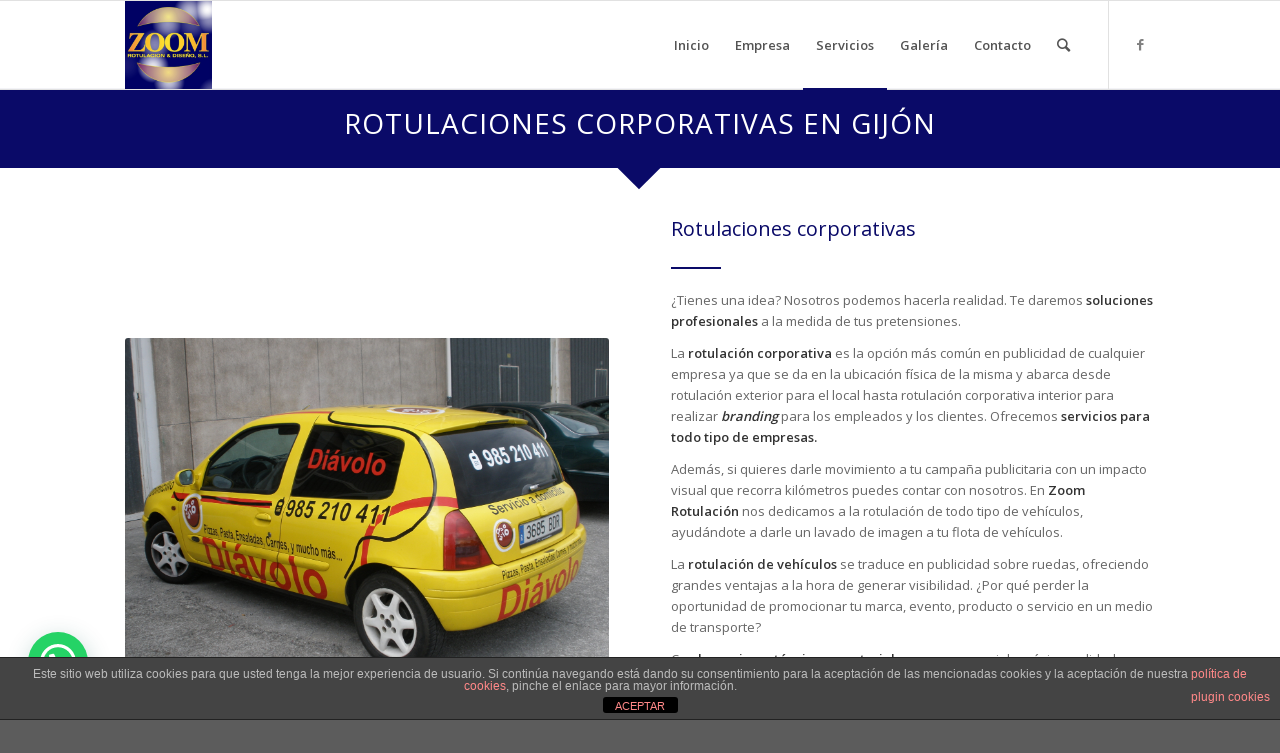

--- FILE ---
content_type: text/html
request_url: https://zoomrotulacion.com/rotulacionescorporativas/
body_size: 12523
content:
<!DOCTYPE html>
<html lang="es" class="html_stretched responsive av-preloader-disabled av-default-lightbox  html_header_top html_logo_left html_main_nav_header html_menu_right html_slim html_header_sticky html_header_shrinking html_mobile_menu_tablet html_header_searchicon html_content_align_center html_header_unstick_top_disabled html_header_stretch_disabled html_av-overlay-side html_av-overlay-side-classic html_av-submenu-noclone html_entry_id_3340 av-cookies-no-cookie-consent av-no-preview html_text_menu_active ">
<head>
<meta charset="UTF-8" />
<!-- mobile setting -->
<meta name="viewport" content="width=device-width, initial-scale=1">
<!-- Scripts/CSS and wp_head hook -->
<meta name='robots' content='index, follow, max-image-preview:large, max-snippet:-1, max-video-preview:-1' />
<!-- Meta Tag Manager -->
<meta name="description" content="Somos una empresa de rotulaciones y estampados en Gijón. Nos dedicamos a la rotulación de vehículos en Gijón, rotular fachadas en Asturias, impresión de camisetas en Avilés, expositores para ferias en Oviedo y rotulación y estampado en Gijón, Asturias, Avilés, Oviedo, Langreo, Luanco, Mieres, Deva, Cudillero, etc." />
<meta name="keywords" content="Rótulos económicos en Gijón, Rotular camiseta en Gijón, Estampar camiseta para peñas en Oviedo, Letreros económicos en Avilés, Láminas protección solar en Langero, Rotular coche en Gijón, Rótulos corporativos en Avilés, cuanto cuesta un letrero luminoso en Asturias, expositores baratos para ferias en Asturias" />
<!-- / Meta Tag Manager -->
<!-- This site is optimized with the Yoast SEO plugin v23.2 - https://yoast.com/wordpress/plugins/seo/ -->
<title>Rotulaciones corporativas en Gijón | Zoom Rotulación</title>
<meta name="description" content="En Zoom Rotulación ofrecemos soluciones a empresas para cualquier trabajo de rotulación corporativa. Pide tu presupuesto." />
<link rel="canonical" href="https://zoomrotulacion.com/rotulacionescorporativas/" />
<meta property="og:locale" content="es_ES" />
<meta property="og:type" content="article" />
<meta property="og:title" content="Rotulaciones corporativas en Gijón | Zoom Rotulación" />
<meta property="og:description" content="En Zoom Rotulación ofrecemos soluciones a empresas para cualquier trabajo de rotulación corporativa. Pide tu presupuesto." />
<meta property="og:url" content="https://zoomrotulacion.com/rotulacionescorporativas/" />
<meta property="og:site_name" content="Zoom Rotulación, empresa de rotulaciones en Gijón. Rótulos corporativos en Avilés. Hacer rotulaciones luminosas en Langreo. Precio estampado de camisetas Gijón. Serigrafía camisetas Avilés. Rótulos económicos Asturias. Láminas protección solar en Langero. Hacer letreros luminosos a buen precio Gijón. Hacer rótulos con luz a buen precio Luanco. Precio estampado de camisetas Mieres. Rotular coche en Asturias, Gijón, Avilés, Oviedo, Langreo, Luanco, Mieres, Deva, Cudillero, etc." />
<meta property="article:modified_time" content="2022-11-09T09:46:26+00:00" />
<meta name="twitter:card" content="summary_large_image" />
<meta name="twitter:label1" content="Tiempo de lectura" />
<meta name="twitter:data1" content="3 minutos" />
<script type="application/ld+json" class="yoast-schema-graph">{"@context":"https://schema.org","@graph":[{"@type":"WebPage","@id":"https://zoomrotulacion.com/rotulacionescorporativas/","url":"https://zoomrotulacion.com/rotulacionescorporativas/","name":"Rotulaciones corporativas en Gijón | Zoom Rotulación","isPartOf":{"@id":"https://zoomrotulacion.com/#website"},"datePublished":"2020-03-12T11:27:56+00:00","dateModified":"2022-11-09T09:46:26+00:00","description":"En Zoom Rotulación ofrecemos soluciones a empresas para cualquier trabajo de rotulación corporativa. Pide tu presupuesto.","breadcrumb":{"@id":"https://zoomrotulacion.com/rotulacionescorporativas/#breadcrumb"},"inLanguage":"es","potentialAction":[{"@type":"ReadAction","target":["https://zoomrotulacion.com/rotulacionescorporativas/"]}]},{"@type":"BreadcrumbList","@id":"https://zoomrotulacion.com/rotulacionescorporativas/#breadcrumb","itemListElement":[{"@type":"ListItem","position":1,"name":"Portada","item":"https://zoomrotulacion.com/empresa-de-rotulaciones-en-gijon/"},{"@type":"ListItem","position":2,"name":"Rotulaciones corporativas en Gijón"}]},{"@type":"WebSite","@id":"https://zoomrotulacion.com/#website","url":"https://zoomrotulacion.com/","name":"Zoom Rotulación, empresa de rotulaciones en Gijón. Rótulos corporativos en Avilés. Hacer rotulaciones luminosas en Langreo. Precio estampado de camisetas Gijón. Serigrafía camisetas Avilés. Rótulos económicos Asturias. Láminas protección solar en Langero. Hacer letreros luminosos a buen precio Gijón. Hacer rótulos con luz a buen precio Luanco. Precio estampado de camisetas Mieres. Rotular coche en Asturias, Gijón, Avilés, Oviedo, Langreo, Luanco, Mieres, Deva, Cudillero, etc.","description":"En Zoom Rotulación, nos dedicamos a la rotulación y estampado de todo tipo de superficies en Gijón.","potentialAction":[{"@type":"SearchAction","target":{"@type":"EntryPoint","urlTemplate":"https://zoomrotulacion.com/?s={search_term_string}"},"query-input":"required name=search_term_string"}],"inLanguage":"es"}]}</script>
<!-- / Yoast SEO plugin. -->
<link rel="alternate" type="application/rss+xml" title="Zoom Rotulación, empresa de rotulaciones en Gijón. Rótulos corporativos en Avilés. Hacer rotulaciones luminosas en Langreo. Precio estampado de camisetas Gijón. Serigrafía camisetas Avilés. Rótulos económicos Asturias. Láminas protección solar en Langero. Hacer letreros luminosos a buen precio Gijón. Hacer rótulos con luz a buen precio Luanco. Precio estampado de camisetas Mieres. Rotular coche en Asturias, Gijón, Avilés, Oviedo, Langreo, Luanco, Mieres, Deva, Cudillero, etc. &raquo; Feed" href="https://zoomrotulacion.com/feed/" />
<link rel="alternate" type="application/rss+xml" title="Zoom Rotulación, empresa de rotulaciones en Gijón. Rótulos corporativos en Avilés. Hacer rotulaciones luminosas en Langreo. Precio estampado de camisetas Gijón. Serigrafía camisetas Avilés. Rótulos económicos Asturias. Láminas protección solar en Langero. Hacer letreros luminosos a buen precio Gijón. Hacer rótulos con luz a buen precio Luanco. Precio estampado de camisetas Mieres. Rotular coche en Asturias, Gijón, Avilés, Oviedo, Langreo, Luanco, Mieres, Deva, Cudillero, etc. &raquo; Feed de los comentarios" href="https://zoomrotulacion.com/comments/feed/" />
<!-- google webfont font replacement -->
<script type='text/javascript'>
(function() {
/*	check if webfonts are disabled by user setting via cookie - or user must opt in.	*/
var html = document.getElementsByTagName('html')[0];
var cookie_check = html.className.indexOf('av-cookies-needs-opt-in') >= 0 || html.className.indexOf('av-cookies-can-opt-out') >= 0;
var allow_continue = true;
var silent_accept_cookie = html.className.indexOf('av-cookies-user-silent-accept') >= 0;
if( cookie_check && ! silent_accept_cookie )
{
if( ! document.cookie.match(/aviaCookieConsent/) || html.className.indexOf('av-cookies-session-refused') >= 0 )
{
allow_continue = false;
}
else
{
if( ! document.cookie.match(/aviaPrivacyRefuseCookiesHideBar/) )
{
allow_continue = false;
}
else if( ! document.cookie.match(/aviaPrivacyEssentialCookiesEnabled/) )
{
allow_continue = false;
}
else if( document.cookie.match(/aviaPrivacyGoogleWebfontsDisabled/) )
{
allow_continue = false;
}
}
}
if( allow_continue )
{
var f = document.createElement('link');
f.type 	= 'text/css';
f.rel 	= 'stylesheet';
f.href 	= '//fonts.googleapis.com/css?family=Open+Sans:400,600';
f.id 	= 'avia-google-webfont';
document.getElementsByTagName('head')[0].appendChild(f);
}
})();
</script>
<!-- <link rel='stylesheet' id='wp-block-library-css' href='https://zoomrotulacion.com/wp-includes/css/dist/block-library/style.min.css?ver=6.6.1' type='text/css' media='all' /> -->
<link rel="stylesheet" type="text/css" href="//zoomrotulacion.com/wp-content/cache/wpfc-minified/f2a7m0p9/hjene.css" media="all"/>
<style id='joinchat-button-style-inline-css' type='text/css'>
.wp-block-joinchat-button{border:none!important;text-align:center}.wp-block-joinchat-button figure{display:table;margin:0 auto;padding:0}.wp-block-joinchat-button figcaption{font:normal normal 400 .6em/2em var(--wp--preset--font-family--system-font,sans-serif);margin:0;padding:0}.wp-block-joinchat-button .joinchat-button__qr{background-color:#fff;border:6px solid #25d366;border-radius:30px;box-sizing:content-box;display:block;height:200px;margin:auto;overflow:hidden;padding:10px;width:200px}.wp-block-joinchat-button .joinchat-button__qr canvas,.wp-block-joinchat-button .joinchat-button__qr img{display:block;margin:auto}.wp-block-joinchat-button .joinchat-button__link{align-items:center;background-color:#25d366;border:6px solid #25d366;border-radius:30px;display:inline-flex;flex-flow:row nowrap;justify-content:center;line-height:1.25em;margin:0 auto;text-decoration:none}.wp-block-joinchat-button .joinchat-button__link:before{background:transparent var(--joinchat-ico) no-repeat center;background-size:100%;content:"";display:block;height:1.5em;margin:-.75em .75em -.75em 0;width:1.5em}.wp-block-joinchat-button figure+.joinchat-button__link{margin-top:10px}@media (orientation:landscape)and (min-height:481px),(orientation:portrait)and (min-width:481px){.wp-block-joinchat-button.joinchat-button--qr-only figure+.joinchat-button__link{display:none}}@media (max-width:480px),(orientation:landscape)and (max-height:480px){.wp-block-joinchat-button figure{display:none}}
</style>
<style id='classic-theme-styles-inline-css' type='text/css'>
/*! This file is auto-generated */
.wp-block-button__link{color:#fff;background-color:#32373c;border-radius:9999px;box-shadow:none;text-decoration:none;padding:calc(.667em + 2px) calc(1.333em + 2px);font-size:1.125em}.wp-block-file__button{background:#32373c;color:#fff;text-decoration:none}
</style>
<style id='global-styles-inline-css' type='text/css'>
:root{--wp--preset--aspect-ratio--square: 1;--wp--preset--aspect-ratio--4-3: 4/3;--wp--preset--aspect-ratio--3-4: 3/4;--wp--preset--aspect-ratio--3-2: 3/2;--wp--preset--aspect-ratio--2-3: 2/3;--wp--preset--aspect-ratio--16-9: 16/9;--wp--preset--aspect-ratio--9-16: 9/16;--wp--preset--color--black: #000000;--wp--preset--color--cyan-bluish-gray: #abb8c3;--wp--preset--color--white: #ffffff;--wp--preset--color--pale-pink: #f78da7;--wp--preset--color--vivid-red: #cf2e2e;--wp--preset--color--luminous-vivid-orange: #ff6900;--wp--preset--color--luminous-vivid-amber: #fcb900;--wp--preset--color--light-green-cyan: #7bdcb5;--wp--preset--color--vivid-green-cyan: #00d084;--wp--preset--color--pale-cyan-blue: #8ed1fc;--wp--preset--color--vivid-cyan-blue: #0693e3;--wp--preset--color--vivid-purple: #9b51e0;--wp--preset--gradient--vivid-cyan-blue-to-vivid-purple: linear-gradient(135deg,rgba(6,147,227,1) 0%,rgb(155,81,224) 100%);--wp--preset--gradient--light-green-cyan-to-vivid-green-cyan: linear-gradient(135deg,rgb(122,220,180) 0%,rgb(0,208,130) 100%);--wp--preset--gradient--luminous-vivid-amber-to-luminous-vivid-orange: linear-gradient(135deg,rgba(252,185,0,1) 0%,rgba(255,105,0,1) 100%);--wp--preset--gradient--luminous-vivid-orange-to-vivid-red: linear-gradient(135deg,rgba(255,105,0,1) 0%,rgb(207,46,46) 100%);--wp--preset--gradient--very-light-gray-to-cyan-bluish-gray: linear-gradient(135deg,rgb(238,238,238) 0%,rgb(169,184,195) 100%);--wp--preset--gradient--cool-to-warm-spectrum: linear-gradient(135deg,rgb(74,234,220) 0%,rgb(151,120,209) 20%,rgb(207,42,186) 40%,rgb(238,44,130) 60%,rgb(251,105,98) 80%,rgb(254,248,76) 100%);--wp--preset--gradient--blush-light-purple: linear-gradient(135deg,rgb(255,206,236) 0%,rgb(152,150,240) 100%);--wp--preset--gradient--blush-bordeaux: linear-gradient(135deg,rgb(254,205,165) 0%,rgb(254,45,45) 50%,rgb(107,0,62) 100%);--wp--preset--gradient--luminous-dusk: linear-gradient(135deg,rgb(255,203,112) 0%,rgb(199,81,192) 50%,rgb(65,88,208) 100%);--wp--preset--gradient--pale-ocean: linear-gradient(135deg,rgb(255,245,203) 0%,rgb(182,227,212) 50%,rgb(51,167,181) 100%);--wp--preset--gradient--electric-grass: linear-gradient(135deg,rgb(202,248,128) 0%,rgb(113,206,126) 100%);--wp--preset--gradient--midnight: linear-gradient(135deg,rgb(2,3,129) 0%,rgb(40,116,252) 100%);--wp--preset--font-size--small: 13px;--wp--preset--font-size--medium: 20px;--wp--preset--font-size--large: 36px;--wp--preset--font-size--x-large: 42px;--wp--preset--spacing--20: 0.44rem;--wp--preset--spacing--30: 0.67rem;--wp--preset--spacing--40: 1rem;--wp--preset--spacing--50: 1.5rem;--wp--preset--spacing--60: 2.25rem;--wp--preset--spacing--70: 3.38rem;--wp--preset--spacing--80: 5.06rem;--wp--preset--shadow--natural: 6px 6px 9px rgba(0, 0, 0, 0.2);--wp--preset--shadow--deep: 12px 12px 50px rgba(0, 0, 0, 0.4);--wp--preset--shadow--sharp: 6px 6px 0px rgba(0, 0, 0, 0.2);--wp--preset--shadow--outlined: 6px 6px 0px -3px rgba(255, 255, 255, 1), 6px 6px rgba(0, 0, 0, 1);--wp--preset--shadow--crisp: 6px 6px 0px rgba(0, 0, 0, 1);}:where(.is-layout-flex){gap: 0.5em;}:where(.is-layout-grid){gap: 0.5em;}body .is-layout-flex{display: flex;}.is-layout-flex{flex-wrap: wrap;align-items: center;}.is-layout-flex > :is(*, div){margin: 0;}body .is-layout-grid{display: grid;}.is-layout-grid > :is(*, div){margin: 0;}:where(.wp-block-columns.is-layout-flex){gap: 2em;}:where(.wp-block-columns.is-layout-grid){gap: 2em;}:where(.wp-block-post-template.is-layout-flex){gap: 1.25em;}:where(.wp-block-post-template.is-layout-grid){gap: 1.25em;}.has-black-color{color: var(--wp--preset--color--black) !important;}.has-cyan-bluish-gray-color{color: var(--wp--preset--color--cyan-bluish-gray) !important;}.has-white-color{color: var(--wp--preset--color--white) !important;}.has-pale-pink-color{color: var(--wp--preset--color--pale-pink) !important;}.has-vivid-red-color{color: var(--wp--preset--color--vivid-red) !important;}.has-luminous-vivid-orange-color{color: var(--wp--preset--color--luminous-vivid-orange) !important;}.has-luminous-vivid-amber-color{color: var(--wp--preset--color--luminous-vivid-amber) !important;}.has-light-green-cyan-color{color: var(--wp--preset--color--light-green-cyan) !important;}.has-vivid-green-cyan-color{color: var(--wp--preset--color--vivid-green-cyan) !important;}.has-pale-cyan-blue-color{color: var(--wp--preset--color--pale-cyan-blue) !important;}.has-vivid-cyan-blue-color{color: var(--wp--preset--color--vivid-cyan-blue) !important;}.has-vivid-purple-color{color: var(--wp--preset--color--vivid-purple) !important;}.has-black-background-color{background-color: var(--wp--preset--color--black) !important;}.has-cyan-bluish-gray-background-color{background-color: var(--wp--preset--color--cyan-bluish-gray) !important;}.has-white-background-color{background-color: var(--wp--preset--color--white) !important;}.has-pale-pink-background-color{background-color: var(--wp--preset--color--pale-pink) !important;}.has-vivid-red-background-color{background-color: var(--wp--preset--color--vivid-red) !important;}.has-luminous-vivid-orange-background-color{background-color: var(--wp--preset--color--luminous-vivid-orange) !important;}.has-luminous-vivid-amber-background-color{background-color: var(--wp--preset--color--luminous-vivid-amber) !important;}.has-light-green-cyan-background-color{background-color: var(--wp--preset--color--light-green-cyan) !important;}.has-vivid-green-cyan-background-color{background-color: var(--wp--preset--color--vivid-green-cyan) !important;}.has-pale-cyan-blue-background-color{background-color: var(--wp--preset--color--pale-cyan-blue) !important;}.has-vivid-cyan-blue-background-color{background-color: var(--wp--preset--color--vivid-cyan-blue) !important;}.has-vivid-purple-background-color{background-color: var(--wp--preset--color--vivid-purple) !important;}.has-black-border-color{border-color: var(--wp--preset--color--black) !important;}.has-cyan-bluish-gray-border-color{border-color: var(--wp--preset--color--cyan-bluish-gray) !important;}.has-white-border-color{border-color: var(--wp--preset--color--white) !important;}.has-pale-pink-border-color{border-color: var(--wp--preset--color--pale-pink) !important;}.has-vivid-red-border-color{border-color: var(--wp--preset--color--vivid-red) !important;}.has-luminous-vivid-orange-border-color{border-color: var(--wp--preset--color--luminous-vivid-orange) !important;}.has-luminous-vivid-amber-border-color{border-color: var(--wp--preset--color--luminous-vivid-amber) !important;}.has-light-green-cyan-border-color{border-color: var(--wp--preset--color--light-green-cyan) !important;}.has-vivid-green-cyan-border-color{border-color: var(--wp--preset--color--vivid-green-cyan) !important;}.has-pale-cyan-blue-border-color{border-color: var(--wp--preset--color--pale-cyan-blue) !important;}.has-vivid-cyan-blue-border-color{border-color: var(--wp--preset--color--vivid-cyan-blue) !important;}.has-vivid-purple-border-color{border-color: var(--wp--preset--color--vivid-purple) !important;}.has-vivid-cyan-blue-to-vivid-purple-gradient-background{background: var(--wp--preset--gradient--vivid-cyan-blue-to-vivid-purple) !important;}.has-light-green-cyan-to-vivid-green-cyan-gradient-background{background: var(--wp--preset--gradient--light-green-cyan-to-vivid-green-cyan) !important;}.has-luminous-vivid-amber-to-luminous-vivid-orange-gradient-background{background: var(--wp--preset--gradient--luminous-vivid-amber-to-luminous-vivid-orange) !important;}.has-luminous-vivid-orange-to-vivid-red-gradient-background{background: var(--wp--preset--gradient--luminous-vivid-orange-to-vivid-red) !important;}.has-very-light-gray-to-cyan-bluish-gray-gradient-background{background: var(--wp--preset--gradient--very-light-gray-to-cyan-bluish-gray) !important;}.has-cool-to-warm-spectrum-gradient-background{background: var(--wp--preset--gradient--cool-to-warm-spectrum) !important;}.has-blush-light-purple-gradient-background{background: var(--wp--preset--gradient--blush-light-purple) !important;}.has-blush-bordeaux-gradient-background{background: var(--wp--preset--gradient--blush-bordeaux) !important;}.has-luminous-dusk-gradient-background{background: var(--wp--preset--gradient--luminous-dusk) !important;}.has-pale-ocean-gradient-background{background: var(--wp--preset--gradient--pale-ocean) !important;}.has-electric-grass-gradient-background{background: var(--wp--preset--gradient--electric-grass) !important;}.has-midnight-gradient-background{background: var(--wp--preset--gradient--midnight) !important;}.has-small-font-size{font-size: var(--wp--preset--font-size--small) !important;}.has-medium-font-size{font-size: var(--wp--preset--font-size--medium) !important;}.has-large-font-size{font-size: var(--wp--preset--font-size--large) !important;}.has-x-large-font-size{font-size: var(--wp--preset--font-size--x-large) !important;}
:where(.wp-block-post-template.is-layout-flex){gap: 1.25em;}:where(.wp-block-post-template.is-layout-grid){gap: 1.25em;}
:where(.wp-block-columns.is-layout-flex){gap: 2em;}:where(.wp-block-columns.is-layout-grid){gap: 2em;}
:root :where(.wp-block-pullquote){font-size: 1.5em;line-height: 1.6;}
</style>
<!-- <link rel='stylesheet' id='front-estilos-css' href='https://zoomrotulacion.com/wp-content/plugins/asesor-cookies-para-la-ley-en-espana/html/front/estilos.css?ver=6.6.1' type='text/css' media='all' /> -->
<!-- <link rel='stylesheet' id='contact-form-7-css' href='https://zoomrotulacion.com/wp-content/plugins/contact-form-7/includes/css/styles.css?ver=5.9.8' type='text/css' media='all' /> -->
<link rel="stylesheet" type="text/css" href="//zoomrotulacion.com/wp-content/cache/wpfc-minified/lwkvj9lf/hjene.css" media="all"/>
<style id='contact-form-7-inline-css' type='text/css'>
.wpcf7 .wpcf7-recaptcha iframe {margin-bottom: 0;}.wpcf7 .wpcf7-recaptcha[data-align="center"] > div {margin: 0 auto;}.wpcf7 .wpcf7-recaptcha[data-align="right"] > div {margin: 0 0 0 auto;}
</style>
<!-- <link rel='stylesheet' id='joinchat-css' href='https://zoomrotulacion.com/wp-content/plugins/creame-whatsapp-me/public/css/joinchat-btn.min.css?ver=5.1.7' type='text/css' media='all' /> -->
<link rel="stylesheet" type="text/css" href="//zoomrotulacion.com/wp-content/cache/wpfc-minified/et0mnv79/hjene.css" media="all"/>
<style id='joinchat-inline-css' type='text/css'>
.joinchat{--red:37;--green:211;--blue:102;--bw:100}
</style>
<!-- <link rel='stylesheet' id='avia-merged-styles-css' href='https://zoomrotulacion.com/wp-content/uploads/dynamic_avia/avia-merged-styles-acabf4114c5f672e00d6f17b32b12bb4---616fe8b796151.css' type='text/css' media='all' /> -->
<!-- <link rel='stylesheet' id='call-now-button-modern-style-css' href='https://zoomrotulacion.com/wp-content/plugins/call-now-button/resources/style/modern.css?ver=1.4.10' type='text/css' media='all' /> -->
<link rel="stylesheet" type="text/css" href="//zoomrotulacion.com/wp-content/cache/wpfc-minified/l9ql28zz/hjene.css" media="all"/>
<script src='//zoomrotulacion.com/wp-content/cache/wpfc-minified/6jc5jiw9/hjene.js' type="text/javascript"></script>
<!-- <script type="text/javascript" src="https://zoomrotulacion.com/wp-includes/js/jquery/jquery.min.js?ver=3.7.1" id="jquery-core-js"></script> -->
<script type="text/javascript" id="front-principal-js-extra">
/* <![CDATA[ */
var cdp_cookies_info = {"url_plugin":"https:\/\/zoomrotulacion.com\/wp-content\/plugins\/asesor-cookies-para-la-ley-en-espana\/plugin.php","url_admin_ajax":"https:\/\/zoomrotulacion.com\/wp-admin\/admin-ajax.php"};
/* ]]> */
</script>
<script src='//zoomrotulacion.com/wp-content/cache/wpfc-minified/1cfjio55/hjene.js' type="text/javascript"></script>
<!-- <script type="text/javascript" src="https://zoomrotulacion.com/wp-content/plugins/asesor-cookies-para-la-ley-en-espana/html/front/principal.js?ver=6.6.1" id="front-principal-js"></script> -->
<link rel="https://api.w.org/" href="https://zoomrotulacion.com/wp-json/" /><link rel="alternate" title="JSON" type="application/json" href="https://zoomrotulacion.com/wp-json/wp/v2/pages/3340" /><link rel="EditURI" type="application/rsd+xml" title="RSD" href="https://zoomrotulacion.com/xmlrpc.php?rsd" />
<meta name="generator" content="WordPress 6.6.1" />
<link rel='shortlink' href='https://zoomrotulacion.com/?p=3340' />
<link rel="alternate" title="oEmbed (JSON)" type="application/json+oembed" href="https://zoomrotulacion.com/wp-json/oembed/1.0/embed?url=https%3A%2F%2Fzoomrotulacion.com%2Frotulacionescorporativas%2F" />
<link rel="alternate" title="oEmbed (XML)" type="text/xml+oembed" href="https://zoomrotulacion.com/wp-json/oembed/1.0/embed?url=https%3A%2F%2Fzoomrotulacion.com%2Frotulacionescorporativas%2F&#038;format=xml" />
<!-- Google Tag Manager -->
<script>(function(w,d,s,l,i){w[l]=w[l]||[];w[l].push({'gtm.start':
new Date().getTime(),event:'gtm.js'});var f=d.getElementsByTagName(s)[0],
j=d.createElement(s),dl=l!='dataLayer'?'&l='+l:'';j.async=true;j.src=
'https://www.googletagmanager.com/gtm.js?id='+i+dl;f.parentNode.insertBefore(j,f);
})(window,document,'script','dataLayer','GTM-WT34JLKB');</script>
<!-- End Google Tag Manager -->
<!--BEGIN: TRACKING CODE MANAGER (v2.3.0) BY INTELLYWP.COM IN HEAD//-->
<!-- Google Tag Manager -->
<script>(function(w,d,s,l,i){w[l]=w[l]||[];w[l].push({'gtm.start':
new Date().getTime(),event:'gtm.js'});var f=d.getElementsByTagName(s)[0],
j=d.createElement(s),dl=l!='dataLayer'?'&l='+l:'';j.async=true;j.src=
'https://www.googletagmanager.com/gtm.js?id='+i+dl;f.parentNode.insertBefore(j,f);
})(window,document,'script','dataLayer','GTM-MMD9HBL');</script>
<!-- End Google Tag Manager -->
<!--END: https://wordpress.org/plugins/tracking-code-manager IN HEAD//--><link rel="profile" href="https://gmpg.org/xfn/11" />
<link rel="alternate" type="application/rss+xml" title="Zoom Rotulación, empresa de rotulaciones en Gijón. Rótulos corporativos en Avilés. Hacer rotulaciones luminosas en Langreo. Precio estampado de camisetas Gijón. Serigrafía camisetas Avilés. Rótulos económicos Asturias. Láminas protección solar en Langero. Hacer letreros luminosos a buen precio Gijón. Hacer rótulos con luz a buen precio Luanco. Precio estampado de camisetas Mieres. Rotular coche en Asturias, Gijón, Avilés, Oviedo, Langreo, Luanco, Mieres, Deva, Cudillero, etc. RSS2 Feed" href="https://zoomrotulacion.com/feed/" />
<link rel="pingback" href="https://zoomrotulacion.com/xmlrpc.php" />
<!--[if lt IE 9]><script src="https://zoomrotulacion.com/wp-content/themes/enfold/js/html5shiv.js"></script><![endif]-->
<link rel="icon" href="https://zoomrotulacion.com/wp-content/uploads/2021/10/Captura-de-pantalla-2021-10-20-a-las-10.26.35-296x300.png" type="image/png">
<!-- To speed up the rendering and to display the site as fast as possible to the user we include some styles and scripts for above the fold content inline -->
<script type="text/javascript">'use strict';var avia_is_mobile=!1;if(/Android|webOS|iPhone|iPad|iPod|BlackBerry|IEMobile|Opera Mini/i.test(navigator.userAgent)&&'ontouchstart' in document.documentElement){avia_is_mobile=!0;document.documentElement.className+=' avia_mobile '}
else{document.documentElement.className+=' avia_desktop '};document.documentElement.className+=' js_active ';(function(){var e=['-webkit-','-moz-','-ms-',''],n='';for(var t in e){if(e[t]+'transform' in document.documentElement.style){document.documentElement.className+=' avia_transform ';n=e[t]+'transform'};if(e[t]+'perspective' in document.documentElement.style)document.documentElement.className+=' avia_transform3d '};if(typeof document.getElementsByClassName=='function'&&typeof document.documentElement.getBoundingClientRect=='function'&&avia_is_mobile==!1){if(n&&window.innerHeight>0){setTimeout(function(){var e=0,o={},a=0,t=document.getElementsByClassName('av-parallax'),i=window.pageYOffset||document.documentElement.scrollTop;for(e=0;e<t.length;e++){t[e].style.top='0px';o=t[e].getBoundingClientRect();a=Math.ceil((window.innerHeight+i-o.top)*0.3);t[e].style[n]='translate(0px, '+a+'px)';t[e].style.top='auto';t[e].className+=' enabled-parallax '}},50)}}})();</script><style type='text/css'>
@font-face {font-family: 'entypo-fontello'; font-weight: normal; font-style: normal; font-display: auto;
src: url('https://zoomrotulacion.com/wp-content/themes/enfold/config-templatebuilder/avia-template-builder/assets/fonts/entypo-fontello.woff2') format('woff2'),
url('https://zoomrotulacion.com/wp-content/themes/enfold/config-templatebuilder/avia-template-builder/assets/fonts/entypo-fontello.woff') format('woff'),
url('https://zoomrotulacion.com/wp-content/themes/enfold/config-templatebuilder/avia-template-builder/assets/fonts/entypo-fontello.ttf') format('truetype'), 
url('https://zoomrotulacion.com/wp-content/themes/enfold/config-templatebuilder/avia-template-builder/assets/fonts/entypo-fontello.svg#entypo-fontello') format('svg'),
url('https://zoomrotulacion.com/wp-content/themes/enfold/config-templatebuilder/avia-template-builder/assets/fonts/entypo-fontello.eot'),
url('https://zoomrotulacion.com/wp-content/themes/enfold/config-templatebuilder/avia-template-builder/assets/fonts/entypo-fontello.eot?#iefix') format('embedded-opentype');
} #top .avia-font-entypo-fontello, body .avia-font-entypo-fontello, html body [data-av_iconfont='entypo-fontello']:before{ font-family: 'entypo-fontello'; }
</style>
<!--
Debugging Info for Theme support: 
Theme: Enfold
Version: 4.7.6.4
Installed: enfold
AviaFramework Version: 5.0
AviaBuilder Version: 4.7.6.4
aviaElementManager Version: 1.0.1
ML:128-PU:71-PLA:18
WP:6.6.1
Compress: CSS:all theme files - JS:all theme files
Updates: disabled
PLAu:16
-->
</head>
<body data-rsssl=1 id="top" class="page-template-default page page-id-3340  rtl_columns stretched open_sans" itemscope="itemscope" itemtype="https://schema.org/WebPage" >
<!-- Google Tag Manager (noscript) -->
<noscript><iframe src="https://www.googletagmanager.com/ns.html?id=GTM-WT34JLKB"
height="0" width="0" style="display:none;visibility:hidden"></iframe></noscript>
<!-- End Google Tag Manager (noscript) -->
<!--BEGIN: TRACKING CODE MANAGER (v2.3.0) BY INTELLYWP.COM IN BODY//-->
<!-- Google Tag Manager (noscript) -->
<noscript><iframe src="https://www.googletagmanager.com/ns.html?id=GTM-MMD9HBL" height="0" width="0"></iframe></noscript>
<!-- End Google Tag Manager (noscript) -->
<!--END: https://wordpress.org/plugins/tracking-code-manager IN BODY//-->
<div id='wrap_all'>
<header id='header' class='all_colors header_color light_bg_color  av_header_top av_logo_left av_main_nav_header av_menu_right av_slim av_header_sticky av_header_shrinking av_header_stretch_disabled av_mobile_menu_tablet av_header_searchicon av_header_unstick_top_disabled av_bottom_nav_disabled  av_alternate_logo_active av_header_border_disabled'  role="banner" itemscope="itemscope" itemtype="https://schema.org/WPHeader" >
<div  id='header_main' class='container_wrap container_wrap_logo'>
<div class='container av-logo-container'><div class='inner-container'><span class='logo'><a href='https://zoomrotulacion.com/'><img height="100" width="300" src='https://zoomrotulacion.com/wp-content/uploads/2021/10/Captura-de-pantalla-2021-10-20-a-las-10.26.35-296x300.png' alt='Zoom Rotulación, empresa de rotulaciones en Gijón. Rótulos corporativos en Avilés. Hacer rotulaciones luminosas en Langreo. Precio estampado de camisetas Gijón. Serigrafía camisetas Avilés. Rótulos económicos Asturias. Láminas protección solar en Langero. Hacer letreros luminosos a buen precio Gijón. Hacer rótulos con luz a buen precio Luanco. Precio estampado de camisetas Mieres. Rotular coche en Asturias, Gijón, Avilés, Oviedo, Langreo, Luanco, Mieres, Deva, Cudillero, etc.' title='' /></a></span><nav class='main_menu' data-selectname='Selecciona una página'  role="navigation" itemscope="itemscope" itemtype="https://schema.org/SiteNavigationElement" ><div class="avia-menu av-main-nav-wrap av_menu_icon_beside"><ul id="avia-menu" class="menu av-main-nav"><li id="menu-item-3256" class="menu-item menu-item-type-custom menu-item-object-custom menu-item-home menu-item-top-level menu-item-top-level-1"><a href="https://zoomrotulacion.com/" itemprop="url"><span class="avia-bullet"></span><span class="avia-menu-text">Inicio</span><span class="avia-menu-fx"><span class="avia-arrow-wrap"><span class="avia-arrow"></span></span></span></a></li>
<li id="menu-item-3347" class="menu-item menu-item-type-post_type menu-item-object-page menu-item-top-level menu-item-top-level-2"><a href="https://zoomrotulacion.com/empresa/" itemprop="url"><span class="avia-bullet"></span><span class="avia-menu-text">Empresa</span><span class="avia-menu-fx"><span class="avia-arrow-wrap"><span class="avia-arrow"></span></span></span></a></li>
<li id="menu-item-3348" class="menu-item menu-item-type-custom menu-item-object-custom current-menu-ancestor current-menu-parent menu-item-has-children menu-item-top-level menu-item-top-level-3"><a href="#" itemprop="url"><span class="avia-bullet"></span><span class="avia-menu-text">Servicios</span><span class="avia-menu-fx"><span class="avia-arrow-wrap"><span class="avia-arrow"></span></span></span></a>
<ul class="sub-menu">
<li id="menu-item-3346" class="menu-item menu-item-type-post_type menu-item-object-page current-menu-item page_item page-item-3340 current_page_item"><a href="https://zoomrotulacion.com/rotulacionescorporativas/" itemprop="url"><span class="avia-bullet"></span><span class="avia-menu-text">Rotulaciones corporativas en Gijón</span></a></li>
<li id="menu-item-4184" class="menu-item menu-item-type-post_type menu-item-object-page"><a href="https://zoomrotulacion.com/creacionderotulosluminosos/" itemprop="url"><span class="avia-bullet"></span><span class="avia-menu-text">Creación de rótulos luminosos en Gijón</span></a></li>
<li id="menu-item-4190" class="menu-item menu-item-type-post_type menu-item-object-page"><a href="https://zoomrotulacion.com/impresion-por-sublimacion-en-gijon/" itemprop="url"><span class="avia-bullet"></span><span class="avia-menu-text">Impresión por sublimación en Gijón</span></a></li>
<li id="menu-item-4194" class="menu-item menu-item-type-post_type menu-item-object-page"><a href="https://zoomrotulacion.com/expositoresparaferiasycongresos/" itemprop="url"><span class="avia-bullet"></span><span class="avia-menu-text">Expositores para ferias y congresos en Gijón</span></a></li>
</ul>
</li>
<li id="menu-item-4220" class="menu-item menu-item-type-post_type menu-item-object-page menu-item-mega-parent  menu-item-top-level menu-item-top-level-4"><a href="https://zoomrotulacion.com/galeria/" itemprop="url"><span class="avia-bullet"></span><span class="avia-menu-text">Galería</span><span class="avia-menu-fx"><span class="avia-arrow-wrap"><span class="avia-arrow"></span></span></span></a></li>
<li id="menu-item-3364" class="menu-item menu-item-type-post_type menu-item-object-page menu-item-top-level menu-item-top-level-5"><a href="https://zoomrotulacion.com/contacto/" itemprop="url"><span class="avia-bullet"></span><span class="avia-menu-text">Contacto</span><span class="avia-menu-fx"><span class="avia-arrow-wrap"><span class="avia-arrow"></span></span></span></a></li>
<li id="menu-item-search" class="noMobile menu-item menu-item-search-dropdown menu-item-avia-special"><a aria-label="Buscar" href="?s=" rel="nofollow" data-avia-search-tooltip="
&lt;form role=&quot;search&quot; action=&quot;https://zoomrotulacion.com/&quot; id=&quot;searchform&quot; method=&quot;get&quot; class=&quot;&quot;&gt;
&lt;div&gt;
&lt;input type=&quot;submit&quot; value=&quot;&quot; id=&quot;searchsubmit&quot; class=&quot;button avia-font-entypo-fontello&quot; /&gt;
&lt;input type=&quot;text&quot; id=&quot;s&quot; name=&quot;s&quot; value=&quot;&quot; placeholder='Buscar' /&gt;
&lt;/div&gt;
&lt;/form&gt;" aria-hidden='false' data-av_icon='' data-av_iconfont='entypo-fontello'><span class="avia_hidden_link_text">Buscar</span></a></li><li class="av-burger-menu-main menu-item-avia-special av-small-burger-icon">
<a href="#" aria-label="Menú" aria-hidden="false">
<span class="av-hamburger av-hamburger--spin av-js-hamburger">
<span class="av-hamburger-box">
<span class="av-hamburger-inner"></span>
<strong>Menú</strong>
</span>
</span>
<span class="avia_hidden_link_text">Menú</span>
</a>
</li></ul></div><ul class='noLightbox social_bookmarks icon_count_1'><li class='social_bookmarks_facebook av-social-link-facebook social_icon_1'><a target="_blank" aria-label="Link to Facebook" href='https://www.facebook.com/ZOOM-ROTULACION-Y-DISE%C3%91O-SL-1939629216268134' aria-hidden='false' data-av_icon='' data-av_iconfont='entypo-fontello' title='Facebook' rel="noopener"><span class='avia_hidden_link_text'>Facebook</span></a></li></ul></nav></div> </div> 
<!-- end container_wrap-->
</div>
<div class='header_bg'></div>
<!-- end header -->
</header>
<div id='main' class='all_colors' data-scroll-offset='88'>
<div id='av_section_1'  class='avia-section main_color avia-section-small avia-no-border-styling  avia-bg-style-scroll  avia-builder-el-0  el_before_av_section  avia-builder-el-first   av-arrow-down-section container_wrap fullsize' style='background-color: #0a0a68;  '  ><div class='container' ><main  role="main" itemprop="mainContentOfPage"  class='template-page content  av-content-full alpha units'><div class='post-entry post-entry-type-page post-entry-3340'><div class='entry-content-wrapper clearfix'>
<div  style='padding-bottom:10px; color:#ffffff;' class='av-special-heading av-special-heading-h2 custom-color-heading blockquote modern-quote modern-centered  avia-builder-el-1  avia-builder-el-no-sibling  '><h2 class='av-special-heading-tag '  itemprop="headline"  >Rotulaciones corporativas en Gijón</h2><div class='special-heading-border'><div class='special-heading-inner-border' style='border-color:#ffffff'></div></div></div>
</div></div></main><!-- close content main element --></div><div class='av-extra-border-element border-extra-arrow-down'><div class='av-extra-border-outer'><div class='av-extra-border-inner'  style='background-color:#0a0a68;' ></div></div></div></div><div id='av_section_2'  class='avia-section main_color avia-section-default avia-no-border-styling  avia-bg-style-scroll  avia-builder-el-2  el_after_av_section  avia-builder-el-last   container_wrap fullsize' style=' '  ><div class='container' ><div class='template-page content  av-content-full alpha units'><div class='post-entry post-entry-type-page post-entry-3340'><div class='entry-content-wrapper clearfix'>
<div class="flex_column av_one_half  flex_column_div av-zero-column-padding first  avia-builder-el-3  el_before_av_one_half  avia-builder-el-first  " style='border-radius:0px; '><div  style=' margin-top:5px; margin-bottom:10px;'  class='hr hr-custom hr-left hr-icon-no   avia-builder-el-4  el_before_av_hr  avia-builder-el-first '><span class='hr-inner  inner-border-av-border-fat' style=' width:50px; border-color:#ffffff;' ><span class='hr-inner-style'></span></span></div>
<div  style=' margin-top:5px; margin-bottom:10px;'  class='hr hr-custom hr-left hr-icon-no   avia-builder-el-5  el_after_av_hr  el_before_av_hr '><span class='hr-inner  inner-border-av-border-fat' style=' width:50px; border-color:#ffffff;' ><span class='hr-inner-style'></span></span></div>
<div  style=' margin-top:5px; margin-bottom:10px;'  class='hr hr-custom hr-left hr-icon-no   avia-builder-el-6  el_after_av_hr  el_before_av_image '><span class='hr-inner  inner-border-av-border-fat' style=' width:50px; border-color:#ffffff;' ><span class='hr-inner-style'></span></span></div>
<div  class='avia-image-container  av-styling-    avia-builder-el-7  el_after_av_hr  avia-builder-el-last  avia-align-center '  itemprop="image" itemscope="itemscope" itemtype="https://schema.org/ImageObject"  ><div class='avia-image-container-inner'><div class='avia-image-overlay-wrap'><img fetchpriority="high" decoding="async" class='wp-image-4176 avia-img-lazy-loading-not-4176 avia_image' src="https://zoomrotulacion.com/wp-content/uploads/2021/10/P8260285-scaled.jpg" alt='' title='OLYMPUS DIGITAL CAMERA' height="1920" width="2560"  itemprop="thumbnailUrl" srcset="https://zoomrotulacion.com/wp-content/uploads/2021/10/P8260285-scaled.jpg 2560w, https://zoomrotulacion.com/wp-content/uploads/2021/10/P8260285-300x225.jpg 300w, https://zoomrotulacion.com/wp-content/uploads/2021/10/P8260285-1030x773.jpg 1030w, https://zoomrotulacion.com/wp-content/uploads/2021/10/P8260285-768x576.jpg 768w, https://zoomrotulacion.com/wp-content/uploads/2021/10/P8260285-1536x1152.jpg 1536w, https://zoomrotulacion.com/wp-content/uploads/2021/10/P8260285-2048x1536.jpg 2048w, https://zoomrotulacion.com/wp-content/uploads/2021/10/P8260285-1500x1125.jpg 1500w, https://zoomrotulacion.com/wp-content/uploads/2021/10/P8260285-705x529.jpg 705w" sizes="(max-width: 2560px) 100vw, 2560px" /></div></div></div></div><div class="flex_column av_one_half  flex_column_div av-zero-column-padding   avia-builder-el-8  el_after_av_one_half  avia-builder-el-last  " style='border-radius:0px; '><div  style='padding-bottom:10px; color:#0a0a68;' class='av-special-heading av-special-heading-h3 custom-color-heading blockquote modern-quote  avia-builder-el-9  el_before_av_hr  avia-builder-el-first  '><h3 class='av-special-heading-tag '  itemprop="headline"  >Rotulaciones corporativas </h3><div class='special-heading-border'><div class='special-heading-inner-border' style='border-color:#0a0a68'></div></div></div>
<div  style=' margin-top:5px; margin-bottom:10px;'  class='hr hr-custom hr-left hr-icon-no   avia-builder-el-10  el_after_av_heading  el_before_av_textblock '><span class='hr-inner  inner-border-av-border-fat' style=' width:50px; border-color:#0a0a68;' ><span class='hr-inner-style'></span></span></div>
<section class="av_textblock_section "  itemscope="itemscope" itemtype="https://schema.org/CreativeWork" ><div class='avia_textblock  '   itemprop="text" ><p>¿Tienes una idea? Nosotros podemos hacerla realidad. Te daremos <strong>soluciones profesionales</strong> a la medida de tus pretensiones.</p>
<p>La <strong>rotulación corporativa</strong> es la opción más común en publicidad de cualquier empresa ya que se da en la ubicación física de la misma y abarca desde rotulación exterior para el local hasta rotulación corporativa interior para realizar <strong><em>branding </em></strong>para los empleados y los clientes. Ofrecemos <strong>servicios para todo tipo de empresas.</strong></p>
<p>Además, si quieres darle movimiento a tu campaña publicitaria con un impacto visual que recorra kilómetros puedes contar con nosotros. En <strong>Zoom Rotulación</strong> nos dedicamos a la rotulación de todo tipo de vehículos, ayudándote a darle un lavado de imagen a tu flota de vehículos.</p>
<p>La <strong>rotulación de vehículos</strong> se traduce en publicidad sobre ruedas, ofreciendo grandes ventajas a la hora de generar visibilidad. ¿Por qué perder la oportunidad de promocionar tu marca, evento, producto o servicio en un medio de transporte?</p>
<p>Con <strong>las mejores técnicas y materiales</strong> para conseguir la máxima calidad, durabilidad y una perfecta adaptación a la forma del vehículo.</p>
<p><strong>Ponte en contacto con nosotros</strong> y te enviaremos un presupuesto sin ningún compromiso.</p>
</div></section>
<div  style='height:20px' class='hr hr-invisible   avia-builder-el-12  el_after_av_textblock  el_before_av_button_big  avia-builder-el-last '><span class='hr-inner ' ><span class='hr-inner-style'></span></span></div>
<div  class='avia-button-wrap avia-button-center  avia-builder-el-13  el_after_av_hr  avia-builder-el-last ' ><a href='https://zoomrotulacion.com/contacto/' class='avia-button avia-button-fullwidth  avia-font-color-theme-color avia-icon_select-no avia-color-custom '  style='background-color:#0a0a68; ' ><span class='avia_iconbox_title' >Quiero saber más</span><span class='avia_button_background avia-button avia-button-fullwidth avia-color-custom' style='background-color:#38388c;'></span></a></div></div>
</div></div></div><!-- close content main div --> <!-- section close by builder template -->		</div><!--end builder template--></div><!-- close default .container_wrap element -->						<div class='container_wrap footer_color' id='footer'>
<div class='container'>
<div class='flex_column av_one_fourth  first el_before_av_one_fourth'><section id="text-7" class="widget clearfix widget_text"><h3 class="widgettitle">Quiénes somos</h3>			<div class="textwidget"><p>En Zoom Rotulación somos expertos en rotulaciones corporativas, rótulos luminosos, impresión por sublimación y expositores para ferias y congresos. Desde 1994 ofreciendo resultados inigualables para cada uno de nuestros clientes. Contacta con nosotros. Estamos presentes en Gijón (Asturias).</p>
</div>
<span class="seperator extralight-border"></span></section></div><div class='flex_column av_one_fourth  el_after_av_one_fourth  el_before_av_one_fourth '><section id="nav_menu-4" class="widget clearfix widget_nav_menu"><h3 class="widgettitle">Empresa</h3><div class="menu-main-menu-container"><ul id="menu-main-menu" class="menu"><li id="menu-item-3256" class="menu-item menu-item-type-custom menu-item-object-custom menu-item-home menu-item-3256"><a href="https://zoomrotulacion.com/">Inicio</a></li>
<li id="menu-item-3347" class="menu-item menu-item-type-post_type menu-item-object-page menu-item-3347"><a href="https://zoomrotulacion.com/empresa/">Empresa</a></li>
<li id="menu-item-3348" class="menu-item menu-item-type-custom menu-item-object-custom current-menu-ancestor current-menu-parent menu-item-has-children menu-item-3348"><a href="#">Servicios</a>
<ul class="sub-menu">
<li id="menu-item-3346" class="menu-item menu-item-type-post_type menu-item-object-page current-menu-item page_item page-item-3340 current_page_item menu-item-3346"><a href="https://zoomrotulacion.com/rotulacionescorporativas/" aria-current="page">Rotulaciones corporativas en Gijón</a></li>
<li id="menu-item-4184" class="menu-item menu-item-type-post_type menu-item-object-page menu-item-4184"><a href="https://zoomrotulacion.com/creacionderotulosluminosos/">Creación de rótulos luminosos en Gijón</a></li>
<li id="menu-item-4190" class="menu-item menu-item-type-post_type menu-item-object-page menu-item-4190"><a href="https://zoomrotulacion.com/impresion-por-sublimacion-en-gijon/">Impresión por sublimación en Gijón</a></li>
<li id="menu-item-4194" class="menu-item menu-item-type-post_type menu-item-object-page menu-item-4194"><a href="https://zoomrotulacion.com/expositoresparaferiasycongresos/">Expositores para ferias y congresos en Gijón</a></li>
</ul>
</li>
<li id="menu-item-4220" class="menu-item menu-item-type-post_type menu-item-object-page menu-item-4220"><a href="https://zoomrotulacion.com/galeria/">Galería</a></li>
<li id="menu-item-3364" class="menu-item menu-item-type-post_type menu-item-object-page menu-item-3364"><a href="https://zoomrotulacion.com/contacto/">Contacto</a></li>
</ul></div><span class="seperator extralight-border"></span></section></div><div class='flex_column av_one_fourth  el_after_av_one_fourth  el_before_av_one_fourth '><section id="text-9" class="widget clearfix widget_text"><h3 class="widgettitle">Contacto</h3>			<div class="textwidget"><p><strong>Dirección</strong></p>
<p>C/ Toledo 33, Bajo, 33213 Gijón (Asturias)</p>
<p><strong>Teléfono</strong></p>
<p><a href="tel:696447570">696 447 570</a></p>
<p><strong>Horario:</strong></p>
<p>L a V: 9:00 &#8211; 14:00 y 16:00 &#8211; 19:00</p>
</div>
<span class="seperator extralight-border"></span></section></div><div class='flex_column av_one_fourth  el_after_av_one_fourth  el_before_av_one_fourth '><section id="text-8" class="widget clearfix widget_text"><h3 class="widgettitle">Enlaces de interés</h3>			<div class="textwidget"><p><a href="https://www.comerciosyservicios.com/zoomrotulacionydiseno.htm">Comercios y Servicios</a></p>
<p><a href="https://zoomrotulacion.com/aviso-legal/">Aviso Legal</a></p>
<p><a href="https://zoomrotulacion.com/politica-de-privacidad/">Política de privacidad</a></p>
</div>
<span class="seperator extralight-border"></span></section><section id="text-10" class="widget clearfix widget_text"><h3 class="widgettitle">Información de interés</h3>			<div class="textwidget"><p>Si quiere o necesita poder acceder a nuestras hojas de reclamaciones, solo tiene que ponerse en contacto con nosotros a través del siguiente email: zoomrd@yahoo.es y te daremos información detallada.</p>
<p>Asimismo, si necesita gestionar algún tipo de queja, deberá enviarnos un correo electrónico a la misma dirección zoomrd@yahoo.es para poder atenderla con la máxima celeridad posible.</p>
</div>
<span class="seperator extralight-border"></span></section></div>
</div>
<!-- ####### END FOOTER CONTAINER ####### -->
</div>
<footer class='container_wrap socket_color' id='socket'  role="contentinfo" itemscope="itemscope" itemtype="https://schema.org/WPFooter" >
<div class='container'>
<span class='copyright'>Design by <a href="http://grupoloang.com/" target="_blank">Grupo Loang</a> 7062</span>
</div>
<!-- ####### END SOCKET CONTAINER ####### -->
</footer>
<!-- end main -->
</div>
<!-- end wrap_all --></div>
<a href='#top' title='Desplazarse hacia arriba' id='scroll-top-link' aria-hidden='true' data-av_icon='' data-av_iconfont='entypo-fontello'><span class="avia_hidden_link_text">Desplazarse hacia arriba</span></a>
<div id="fb-root"></div>
<!-- HTML del pié de página -->
<div class="cdp-cookies-alerta  cdp-solapa-ocultar cdp-cookies-tema-gris">
<div class="cdp-cookies-texto">
<p style="font-size:12px !important;line-height:12px !important">Este sitio web utiliza cookies para que usted tenga la mejor experiencia de usuario. Si continúa navegando está dando su consentimiento para la aceptación de las mencionadas cookies y la aceptación de nuestra <a href="https://zoomrotulacion.com/politica-de-cookies/" style="font-size:12px !important;line-height:12px !important">política de cookies</a>, pinche el enlace para mayor información.<a href="http://wordpress.org/plugins/asesor-cookies-para-la-ley-en-espana/" class="cdp-cookies-boton-creditos" target="_blank">plugin cookies</a></p>
<a href="javascript:;" class="cdp-cookies-boton-cerrar">ACEPTAR</a> 
</div>
<a class="cdp-cookies-solapa">Aviso de cookies</a>
</div>
<script type='text/javascript'>
/* <![CDATA[ */  
var avia_framework_globals = avia_framework_globals || {};
avia_framework_globals.frameworkUrl = 'https://zoomrotulacion.com/wp-content/themes/enfold/framework/';
avia_framework_globals.installedAt = 'https://zoomrotulacion.com/wp-content/themes/enfold/';
avia_framework_globals.ajaxurl = 'https://zoomrotulacion.com/wp-admin/admin-ajax.php';
/* ]]> */ 
</script>
<div class="joinchat joinchat--left joinchat--btn" data-settings='{"telephone":"34696447570","mobile_only":false,"button_delay":3,"whatsapp_web":false,"qr":false,"message_views":2,"message_delay":10,"message_badge":false,"message_send":"","message_hash":""}'>
<div class="joinchat__button">
<div class="joinchat__button__open"></div>
</div>
</div>
<!-- Call Now Button 1.4.10 (https://callnowbutton.com) [renderer:modern]-->
<a aria-label="Call Now Button" href="tel:696 447 570" id="callnowbutton" class="call-now-button  cnb-zoom-100  cnb-zindex-10  cnb-single cnb-right cnb-displaymode cnb-displaymode-mobile-only" style="background-image:url([data-uri]); background-color:#009900;" onclick='return gtag_report_conversion("tel:696 447 570");'><span>Call Now Button</span></a><script type="text/javascript" src="https://zoomrotulacion.com/wp-includes/js/dist/hooks.min.js?ver=2810c76e705dd1a53b18" id="wp-hooks-js"></script>
<script type="text/javascript" src="https://zoomrotulacion.com/wp-includes/js/dist/i18n.min.js?ver=5e580eb46a90c2b997e6" id="wp-i18n-js"></script>
<script type="text/javascript" id="wp-i18n-js-after">
/* <![CDATA[ */
wp.i18n.setLocaleData( { 'text direction\u0004ltr': [ 'ltr' ] } );
/* ]]> */
</script>
<script type="text/javascript" src="https://zoomrotulacion.com/wp-content/plugins/contact-form-7/includes/swv/js/index.js?ver=5.9.8" id="swv-js"></script>
<script type="text/javascript" id="contact-form-7-js-extra">
/* <![CDATA[ */
var wpcf7 = {"api":{"root":"https:\/\/zoomrotulacion.com\/wp-json\/","namespace":"contact-form-7\/v1"}};
/* ]]> */
</script>
<script type="text/javascript" id="contact-form-7-js-translations">
/* <![CDATA[ */
( function( domain, translations ) {
var localeData = translations.locale_data[ domain ] || translations.locale_data.messages;
localeData[""].domain = domain;
wp.i18n.setLocaleData( localeData, domain );
} )( "contact-form-7", {"translation-revision-date":"2024-07-17 09:00:42+0000","generator":"GlotPress\/4.0.1","domain":"messages","locale_data":{"messages":{"":{"domain":"messages","plural-forms":"nplurals=2; plural=n != 1;","lang":"es"},"This contact form is placed in the wrong place.":["Este formulario de contacto est\u00e1 situado en el lugar incorrecto."],"Error:":["Error:"]}},"comment":{"reference":"includes\/js\/index.js"}} );
/* ]]> */
</script>
<script type="text/javascript" src="https://zoomrotulacion.com/wp-content/plugins/contact-form-7/includes/js/index.js?ver=5.9.8" id="contact-form-7-js"></script>
<script type="text/javascript" src="https://zoomrotulacion.com/wp-content/plugins/creame-whatsapp-me/public/js/joinchat.min.js?ver=5.1.7" id="joinchat-js"></script>
<script type="text/javascript" src="https://zoomrotulacion.com/wp-content/uploads/dynamic_avia/avia-footer-scripts-6315910d8b0383773b3e1ae82299f1db---616fe8b822163.js" id="avia-footer-scripts-js"></script>
<script type='text/javascript'>
(function($) {
/*	check if google analytics tracking is disabled by user setting via cookie - or user must opt in.	*/
var analytics_code = "<!-- Global site tag (gtag.js) - Google Analytics -->\n<script async src=\"https:\/\/www.googletagmanager.com\/gtag\/js?id=UA-121469095-67\"><\/script>\n<script>\n  window.dataLayer = window.dataLayer || [];\n  function gtag(){dataLayer.push(arguments);}\n  gtag('js', new Date());\n\n  gtag('config', 'UA-121469095-67');\n<\/script>".replace(/\"/g, '"' );
var html = document.getElementsByTagName('html')[0];
$('html').on( 'avia-cookie-settings-changed', function(e) 
{
var cookie_check = html.className.indexOf('av-cookies-needs-opt-in') >= 0 || html.className.indexOf('av-cookies-can-opt-out') >= 0;
var allow_continue = true;
var silent_accept_cookie = html.className.indexOf('av-cookies-user-silent-accept') >= 0;
var script_loaded = $( 'script.google_analytics_scripts' );
if( cookie_check && ! silent_accept_cookie )
{
if( ! document.cookie.match(/aviaCookieConsent/) || html.className.indexOf('av-cookies-session-refused') >= 0 )
{
allow_continue = false;
}
else
{
if( ! document.cookie.match(/aviaPrivacyRefuseCookiesHideBar/) )
{
allow_continue = false;
}
else if( ! document.cookie.match(/aviaPrivacyEssentialCookiesEnabled/) )
{
allow_continue = false;
}
else if( document.cookie.match(/aviaPrivacyGoogleTrackingDisabled/) )
{
allow_continue = false;
}
}
}
if( ! allow_continue )
{ 
//						window['ga-disable-UA-121469095-67'] = true;
if( script_loaded.length > 0 )
{
script_loaded.remove();
}
}
else
{
if( script_loaded.length == 0 )
{
$('head').append( analytics_code );
}
}
});
$('html').trigger( 'avia-cookie-settings-changed' );
})( jQuery );
</script></body>
</html><!-- WP Fastest Cache file was created in 0.2721951007843 seconds, on 06-08-24 22:12:36 -->

--- FILE ---
content_type: application/javascript
request_url: https://zoomrotulacion.com/wp-content/cache/wpfc-minified/1cfjio55/hjene.js
body_size: 1570
content:
// source --> https://zoomrotulacion.com/wp-content/plugins/asesor-cookies-para-la-ley-en-espana/html/front/principal.js?ver=6.6.1 
/*!
 * jQuery Cookie Plugin v1.3.1
 * https://github.com/carhartl/jquery-cookie
 *
 * Copyright 2013 Klaus Hartl
 * Released under the MIT license
 */
 
(function (factory) {
   if (typeof define === 'function' && define.amd) {
      // AMD. Register as anonymous module.
      define(['jquery'], factory);
   } else {
      // Browser globals.
      factory(jQuery);
   }
}(function ($) {

   var pluses = /\+/g;

   function decode(s) {
      if (config.raw) {
         return s;
      }
      try {
         // If we can't decode the cookie, ignore it, it's unusable.
         return decodeURIComponent(s.replace(pluses, ' '));
      } catch(e) {}
   }

   function decodeAndParse(s) {
      if (s.indexOf('"') === 0) {
         // This is a quoted cookie as according to RFC2068, unescape...
         s = s.slice(1, -1).replace(/\\"/g, '"').replace(/\\\\/g, '\\');
      }

      s = decode(s);

      try {
         // If we can't parse the cookie, ignore it, it's unusable.
         return config.json ? JSON.parse(s) : s;
      } catch(e) {}
   }

   var config = $.cookie = function (key, value, options) {

      // Write
      if (value !== undefined) {
         options = $.extend({}, config.defaults, options);

         if (typeof options.expires === 'number') {
            var days = options.expires, t = options.expires = new Date();
            t.setDate(t.getDate() + days);
         }

         value = config.json ? JSON.stringify(value) : String(value);

         return (document.cookie = [
            config.raw ? key : encodeURIComponent(key),
            '=',
            config.raw ? value : encodeURIComponent(value),
            options.expires ? '; expires=' + options.expires.toUTCString() : '', // use expires attribute, max-age is not supported by IE
            options.path    ? '; path=' + options.path : '',
            options.domain  ? '; domain=' + options.domain : '',
            options.secure  ? '; secure' : ''
         ].join(''));
      }

      // Read

      var result = key ? undefined : {};

      // To prevent the for loop in the first place assign an empty array
      // in case there are no cookies at all. Also prevents odd result when
      // calling $.cookie().
      var cookies = document.cookie ? document.cookie.split('; ') : [];

      for (var i = 0, l = cookies.length; i < l; i++) {
         var parts = cookies[i].split('=');
         var name = decode(parts.shift());
         var cookie = parts.join('=');

         if (key && key === name) {
            result = decodeAndParse(cookie);
            break;
         }

         // Prevent storing a cookie that we couldn't decode.
         if (!key && (cookie = decodeAndParse(cookie)) !== undefined) {
            result[name] = cookie;
         }
      }

      return result;
   };

   config.defaults = {};

   $.removeCookie = function (key, options) {
      if ($.cookie(key) !== undefined) {
         // Must not alter options, thus extending a fresh object...
         $.cookie(key, '', $.extend({}, options, { expires: -1 }));
         return true;
      }
      return false;
   };

}));

/* ======================================================================================
   @author     Carlos Doral Pérez (http://webartesanal.com)
   @version    0.19
   @copyright  Copyright &copy; 2013-2014 Carlos Doral Pérez, All Rights Reserved
               License: GPLv2 or later
   ====================================================================================== */

//
//
//
var cdp_cookie = {

   // vars
   _id_cookie: 'cdp-cookies-plugin-wp',

   //
   // Compruebo si ya existe la cookie si es visitante nuevo.
   //
   // Modif: 08-ene-2014. Compruebo primero si existe la cookie antes del contenido de la misma
   //
   ya_existe_cookie: function _ya_existe_cookie() {
      if( jQuery.cookie( cdp_cookie._id_cookie ) != null )
         return jQuery.cookie( cdp_cookie._id_cookie ) == 'cdp';
      return false;
   },

   // Guardo cookie
   poner_cookie: function _poner_cookie() {
      return jQuery.cookie( cdp_cookie._id_cookie, 'cdp', { expires: 365, path: '/' } );
   },

   // Eliminar cookie
   eliminar: function _eliminar() {
      return jQuery.removeCookie( cdp_cookie._id_cookie );
   },

   // Inicializacion
   iniciar: function _iniciar() {
      // Solapa
      jQuery( '.cdp-cookies-solapa' ).click( function() {
         cdp_cookie.mostrar_aviso();
      } );

      // Aceptar
      jQuery( '.cdp-cookies-boton-cerrar' ).click( function() {
         cdp_cookie.poner_cookie();
         cdp_cookie.ocultar_aviso();
      } );
   },

   // Muestra aviso
   mostrar_aviso: function _mostrar_aviso( de_golpe ) {
      if( de_golpe )
      {
         jQuery( '.cdp-cookies-texto' ).attr( 'class', 'cdp-cookies-texto cdp-mostrar' );
         jQuery( '.cdp-cookies-solapa' ).attr( 'class', 'cdp-cookies-solapa cdp-ocultar' );
      }
      else
      {
         jQuery( '.cdp-cookies-texto' ).attr( 'class', 'cdp-cookies-texto cdp-animacion-arriba' );
         jQuery( '.cdp-cookies-solapa' ).attr( 'class', 'cdp-cookies-solapa cdp-animacion-abajo' );
      }
   },

   // Oculta aviso
   ocultar_aviso: function _ocultar_aviso( de_golpe ) {
      if( de_golpe )
      {
         jQuery( '.cdp-cookies-texto' ).attr( 'class', 'cdp-cookies-texto cdp-ocultar' );
         jQuery( '.cdp-cookies-solapa' ).attr( 'class', 'cdp-cookies-solapa cdp-mostrar' );
      }
      else
      {
         jQuery( '.cdp-cookies-texto' ).attr( 'class', 'cdp-cookies-texto cdp-animacion-abajo' );
         jQuery( '.cdp-cookies-solapa' ).attr( 'class', 'cdp-cookies-solapa cdp-animacion-arriba' );
      }
   },

   //
   comportamiento: function _comportamiento() {
      return cdp_cookies_info.comportamiento;
   }
};
 
//
//
//
jQuery( document ).ready( function( $ )
{
   // Inicialización
   cdp_cookie.iniciar();

   // Si ya hay cookie retorno
   if( cdp_cookie.ya_existe_cookie() )
      cdp_cookie.ocultar_aviso( true );
   else
      cdp_cookie.mostrar_aviso( true );
} );